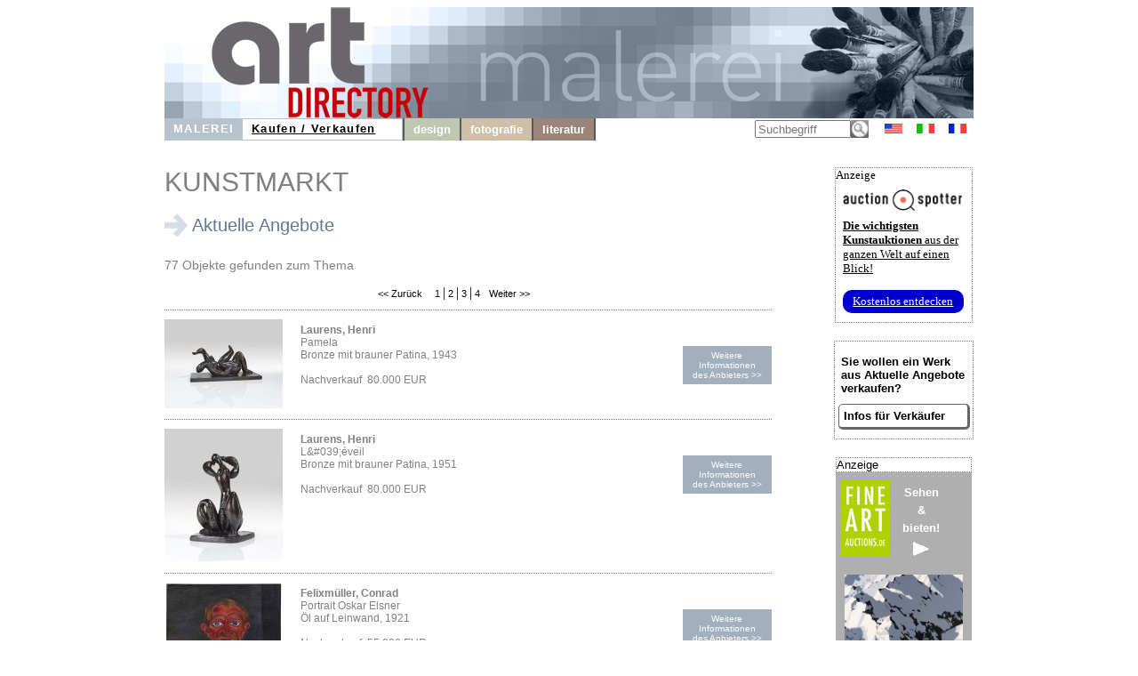

--- FILE ---
content_type: text/html; charset=UTF-8
request_url: https://www.art-directory.de/malerei/weitere_angebote.php?int=0&s=13&knr=501343&enst=1
body_size: 4820
content:

<!DOCTYPE html>
<html>
<head>
	<meta content='text/html; charset=UTF-8' http-equiv='content-type' />
	<meta name='viewport' content='width=device-width, initial-scale=1'>
	<title>Kunstmarkt - art directory</title>
	<style type='text/css'>
		@import url(/layoutad/de.css);
		@import url(/layoutad/navi.css);
	</style>
</head>
<body>

	<div id='frame' style=''>
		<a id='oben' href='http://www.art-directory.de/index.shtml'>
			<img src='/imgad/oben_malerei.jpg' alt='Art Directory - the information medium for art and culture' border='0' />
		</a>
		<br clear='all' />
		<div id='title' style='position:relative;'>

	<!----------------------->
	<!---- FAHNE & SUCHE ---->
			<div style='float:right; text-align:center;'>
				
		<form name='suche' action='/suche.php' method='post' style='height:25px; float:left; margin-right:10px;'>
			<input type='text' name='q' size='6' maxlength='40' placeholder='Suchbegriff' value='' style='/*width:70px;*/width:100px; height:14px; margin-top:2px; float:left;'/>
			<input type='image' src='/imgad/lupe.gif' alt='search' name='submit' style='border:0px; color:#bb1e15; height:20px; margin-top:2px; float:left;' />
			<input type='hidden' name='path' value='malerei' />
			<input type='hidden' name='link_geb' value='' />
			<input type='hidden' name='farbe_back' value='b6c2ce' />
			<input type='hidden' name='bild_title' value='/imgad/oben_malerei.jpg' />
			<input type='hidden' name='link_woher' value='#' />
			<input type='hidden' name='ugebiet' value='KUNSTMARKT' />
			<input type='hidden' name='gebiet' value='Malerei' />
			<input type='hidden' name='lett_sp' value='0.4em' />
			<input type='hidden' name='navigation' value=' MALEREI' />
			<input type='hidden' name='bereich' value='m' />
		</form>
	
				
	<a class='oben' style='/*margin:6px 5px;*/margin:6px 8px; float:left;' href='http://www.art-directory.info/index.shtml'><img src='/imgad/usa-20.gif' border='0' alt='English' /></a>
	<a class='oben' style='/*margin:6px 5px;*/margin:6px 8px; float:left;' href='http://www.registro-dell-arte.com/index.shtml'><img src='/imgad/italia-20.gif' border='0' alt='italiano' /></a>
	<a class='oben' style='/*margin:6px 5px;*/margin:6px 8px; float:left;' href='http://www.registre-des-arts.com/index.shtml'><img src='/imgad/france-20.gif' border='0' alt='français' /></a>
	
			</div>
	<!--END: FAHNE & SUCHE -->
	<!----------------------->

	<!----------------------->
	<!---- NAVI Computer ---->
			<div id='navipage' style='float:left; height:25px; vertical-align:top;'>
				<div class='menupc'>
					<a class='navi_suche navi_suche_sel navi_malerei' href='http://www.art-directory.de/malerei/malerei.shtml' ><span> MALEREI</span></a>
					<a class='navi_suche navi_suche_sel' href='http://www.art-directory.de/malerei/angebote.php?geb=0&amp;int=0&amp;knr=501343' style='box-shadow: 0 -1px #b6c2ce inset, 0 1px #b6c2ce inset;' ><span>Kaufen / Verkaufen</span></a>
					<a class='navi_suche' style='width:20px; height:25px; border-right:2px solid #595959; pointer-events:none; box-shadow: 0 -1px #b6c2ce inset, 0 1px #b6c2ce inset, -1px 0 #b6c2ce inset;'></a>
	
					
					<a class='navi_suche navi_design' href='http://www.art-directory.de/design/design.shtml' ><span>design</span></a>
					<a class='navi_suche navi_fotografie' href='http://www.art-directory.de/fotografie/fotografie.shtml' ><span>fotografie</span></a>
					<a class='navi_suche navi_literatur' href='http://www.art-directory.de/literatur/literatur.shtml' ><span>literatur</span></a>
				</div>
			<!-- NAVI 'OPEN' Tablet/Smartphone -->
				<div class='m-open'><label for='menu-open' title='Open Menu'></label></div>
			<!--END: NAVI 'OPEN' Tablet/Smartphone -->
			</div>
	<!--END: NAVI Computer -->
	<!----------------------->

	<!---------------------------->
	<!-- NAVI Tablet/Smartphone -->
			<input class='hidden' type='radio' name='m1' id='menu-open'>
			<input class='hidden' type='radio' name='m1' id='menu-close'>
			<div class='naviscreen'>
				<input class='hidden' type='radio' name='s1' id='sub1-open'>
				<input class='hidden' type='radio' name='s1' id='sub1-close'>
				<input class='hidden' type='radio' name='s2' id='sub2-open'>
				<input class='hidden' type='radio' name='s2' id='sub2-close'>
				<input class='hidden' type='radio' name='s3' id='sub3-open'>
				<input class='hidden' type='radio' name='s3' id='sub3-close'>
				<input class='hidden' type='radio' name='s4' id='sub4-open'>
				<input class='hidden' type='radio' name='s4' id='sub4-close'>
				<div class='menutablet'>
					<ul><li class='m-close'><label for='menu-close' title='close menu'>X</label></li>
						<li class=''><a class='navi_suche navi_suche_sel navi_malerei' href='http://www.art-directory.de/malerei/malerei.shtml' ><span> MALEREI</span></a></li>
							<li class=''><a class='navi_suche navi_suche_sel' href='http://www.art-directory.de/malerei/angebote.php?geb=0&amp;int=0&amp;knr=501343' style='box-shadow: 5px 0 #b6c2ce inset;' ><span>Kaufen / Verkaufen</span></a></li>
	
						
						<li class=''><a class='navi_suche navi_design' href='http://www.art-directory.de/design/design.shtml' ><span>design</span></a></li>
						<li class=''><a class='navi_suche navi_fotografie' href='http://www.art-directory.de/fotografie/fotografie.shtml' ><span>fotografie</span></a></li>
						<li class=''><a class='navi_suche navi_literatur' href='http://www.art-directory.de/literatur/literatur.shtml' ><span>literatur</span></a></li>
					</ul>
				</div><!--END: menutablet-->
			</div><!--END: naviscreen-->
	<!--END: NAVI Tablet/Smartphone -->
	<!-------------------------------->

		</div>	<!-- END: title -->
	<div id='koerper' style='overflow:hidden;'>
		<div id='mitte'>
				<div class='mitte_inhalt' style=''>
			<h2 style='font-family:Helvetica, sans-serif; color:#808080; font-weight:normal; vertical-align:bottom;'>KUNSTMARKT			</h2>			<div style='width:100%; /*border-bottom:dotted 1px #808080;*/'>				<div style='padding-top:0px; margin-top:0px; vertical-align:top; width:100%;'>				<div style='width:60%; min-width:300px; float:left;'>					<br />
							<img src='/imgad/markt_m.gif' alt='please note' style='float:left; width:26px;' />
							<div style='float:left; /*width:225px;*/ padding-left:5px; font-family:Helvetica, sans-serif; color:#62788F; font-size:20px; line-height:26px;'>Aktuelle Angebote</div>
							<br /><br />
							<p style='font-family:Helvetica, sans-serif; color:#808080; font-size:14px;'>
								77 
	Objekte gefunden zum Thema 					</p>				</div>				</div>			</div>
			</div>
			<br clear='all' />
			<div style='width:95%; text-align:center;'><a class='buchstabe' href='weitere_angebote.php?int=0&amp;s=12&amp;knr=501343&amp;enst=1'>&nbsp;<< Zur&uuml;ck&nbsp;</a>&nbsp;&nbsp;<a class='buchstabe' href='weitere_angebote.php?int=0&amp;s=1&amp;knr=501343&amp;enst=1'> 1&nbsp;</a>|<a class='buchstabe' href='weitere_angebote.php?int=0&amp;s=2&amp;knr=501343&amp;enst=1'> 2&nbsp;</a>|<a class='buchstabe' href='weitere_angebote.php?int=0&amp;s=3&amp;knr=501343&amp;enst=1'> 3&nbsp;</a>|<a class='buchstabe' href='weitere_angebote.php?int=0&amp;s=4&amp;knr=501343&amp;enst=1'> 4&nbsp;</a>&nbsp;<a class='buchstabe' href='weitere_angebote.php?int=0&amp;s=14&amp;knr=501343&amp;enst=1'>&nbsp;Weiter >></a></div>
				
			<div class='angebote'>
				<div class='angeboteimg'>
					<img src='https://www.kettererkunst.de/still/kunst/picm/601/125001463.jpg' alt='Laurens, Henri - Pamela' />
				</div>
				<div class='angebotetxt'>
					<div class='angebotebes' style='font-family:Helvetica, sans-serif; color:#808080; font-size:12px;'>
						<b>Laurens, Henri</b><br />Pamela<br />Bronze mit brauner Patina, 1943<br /><br />Nachverkauf&nbsp;&nbsp;80.000&nbsp;EUR
					</div>
					<a class='buchstabe angebotelink' href='http://www.kettererkunst.de/kunst/kd/details.php?obnr=125001463&amp;anummer=601&detail=1' target='_blank' style='background-color:#a2b0bd;'>Weitere Informationen<br />des Anbieters >></a>
				</div>
				<br clear='all'/>
			</div>
		
			<div class='angebote'>
				<div class='angeboteimg'>
					<img src='https://www.kettererkunst.de/still/kunst/picm/601/125001464.jpg' alt='Laurens, Henri - L&amp;#039;&eacute;veil' />
				</div>
				<div class='angebotetxt'>
					<div class='angebotebes' style='font-family:Helvetica, sans-serif; color:#808080; font-size:12px;'>
						<b>Laurens, Henri</b><br />L&amp;#039;&eacute;veil<br />Bronze mit brauner Patina, 1951<br /><br />Nachverkauf&nbsp;&nbsp;80.000&nbsp;EUR
					</div>
					<a class='buchstabe angebotelink' href='http://www.kettererkunst.de/kunst/kd/details.php?obnr=125001464&amp;anummer=601&detail=1' target='_blank' style='background-color:#a2b0bd;'>Weitere Informationen<br />des Anbieters >></a>
				</div>
				<br clear='all'/>
			</div>
		
			<div class='angebote'>
				<div class='angeboteimg'>
					<img src='https://www.kettererkunst.de/still/kunst/picm/601/125001008.jpg' alt='Felixm&uuml;ller, Conrad - Portrait Oskar Elsner' />
				</div>
				<div class='angebotetxt'>
					<div class='angebotebes' style='font-family:Helvetica, sans-serif; color:#808080; font-size:12px;'>
						<b>Felixm&uuml;ller, Conrad</b><br />Portrait Oskar Elsner<br />&Ouml;l auf Leinwand, 1921<br /><br />Nachverkauf&nbsp;&nbsp;55.000&nbsp;EUR
					</div>
					<a class='buchstabe angebotelink' href='http://www.kettererkunst.de/kunst/kd/details.php?obnr=125001008&amp;anummer=601&detail=1' target='_blank' style='background-color:#a2b0bd;'>Weitere Informationen<br />des Anbieters >></a>
				</div>
				<br clear='all'/>
			</div>
		
			<div class='angebote'>
				<div class='angeboteimg'>
					<img src='https://www.kettererkunst.de/still/kunst/picm/601/123000187.jpg' alt='Hofer, Karl - Brustbild eines M&auml;dchens mit Pelzkragen und Hut' />
				</div>
				<div class='angebotetxt'>
					<div class='angebotebes' style='font-family:Helvetica, sans-serif; color:#808080; font-size:12px;'>
						<b>Hofer, Karl</b><br />Brustbild eines M&auml;dchens mit Pelzkragen und Hut<br />&Ouml;l auf Leinwand, 1937<br /><br />Nachverkauf&nbsp;&nbsp;50.000&nbsp;EUR
					</div>
					<a class='buchstabe angebotelink' href='http://www.kettererkunst.de/kunst/kd/details.php?obnr=123000187&amp;anummer=601&detail=1' target='_blank' style='background-color:#a2b0bd;'>Weitere Informationen<br />des Anbieters >></a>
				</div>
				<br clear='all'/>
			</div>
		
			<div class='angebote'>
				<div class='angeboteimg'>
					<div class='keineAbbildung'>keine<br />Abbildung</div>
				</div>
				<div class='angebotetxt'>
					<div class='angebotebes' style='font-family:Helvetica, sans-serif; color:#808080; font-size:12px;'>
						<b>Felixm&uuml;ller, Conrad</b><br />Der Pianist E. Winkler / Die Kauernde (Akt mit Katze) (R&uuml;ckseite)<br />&Ouml;l auf Leinwand, beidseitig bemalt, 1925<br /><br />Sch&auml;tzpreis&nbsp;&nbsp;40.000&nbsp;EUR
					</div>
					<a class='buchstabe angebotelink' href='http://www.kettererkunst.de/kunst/kd/details.php?obnr=125001003&amp;anummer=605&detail=1' target='_blank' style='background-color:#a2b0bd;'>Weitere Informationen<br />des Anbieters >></a>
				</div>
				<br clear='all'/>
			</div>
		
			<div class='angebote'>
				<div class='angeboteimg'>
					<img src='https://www.kettererkunst.de/still/kunst/picm/601/125001072.jpg' alt='Schmidt-Rottluff, Karl - Blick ins Weite' />
				</div>
				<div class='angebotetxt'>
					<div class='angebotebes' style='font-family:Helvetica, sans-serif; color:#808080; font-size:12px;'>
						<b>Schmidt-Rottluff, Karl</b><br />Blick ins Weite<br />Aquarell und Tuschpinsel, 1925<br /><br />Nachverkauf&nbsp;&nbsp;32.000&nbsp;EUR
					</div>
					<a class='buchstabe angebotelink' href='http://www.kettererkunst.de/kunst/kd/details.php?obnr=125001072&amp;anummer=601&detail=1' target='_blank' style='background-color:#a2b0bd;'>Weitere Informationen<br />des Anbieters >></a>
				</div>
				<br clear='all'/>
			</div>
		
			<div class='angebote'>
				<div class='angeboteimg'>
					<img src='https://www.kettererkunst.de/still/kunst/picm/601/125001424.jpg' alt='Cucuel, Edward - Im Caf&eacute;' />
				</div>
				<div class='angebotetxt'>
					<div class='angebotebes' style='font-family:Helvetica, sans-serif; color:#808080; font-size:12px;'>
						<b>Cucuel, Edward</b><br />Im Caf&eacute;<br />&Ouml;l auf Leinwand, 1910<br /><br />Nachverkauf&nbsp;&nbsp;35.000&nbsp;EUR
					</div>
					<a class='buchstabe angebotelink' href='http://www.kettererkunst.de/kunst/kd/details.php?obnr=125001424&amp;anummer=601&detail=1' target='_blank' style='background-color:#a2b0bd;'>Weitere Informationen<br />des Anbieters >></a>
				</div>
				<br clear='all'/>
			</div>
		
			<div class='angebote'>
				<div class='angeboteimg'>
					<img src='https://www.fine-art-auctions.de/images/570/125000193.jpg' alt='Kirchner, Ernst Ludwig - Albertplatz Platz in Dresden-Neustadt - Das Boskett' />
				</div>
				<div class='angebotetxt'>
					<div class='angebotebes' style='font-family:Helvetica, sans-serif; color:#808080; font-size:12px;'>
						<b>Kirchner, Ernst Ludwig</b><br />Albertplatz Platz in Dresden-Neustadt - Das Boskett<br />Lithografie, 1911<br /><br />Startpreis&nbsp;&nbsp;32.000&nbsp;EUR
					</div>
					<a class='buchstabe angebotelink' href='http://www.fine-art-auctions.de/item.php?id=125000193' target='_blank' style='background-color:#a2b0bd;'>Weitere Informationen<br />des Anbieters >></a>
				</div>
				<br clear='all'/>
			</div>
		
			<div class='angebote'>
				<div class='angeboteimg'>
					<img src='https://www.kettererkunst.de/still/kunst/picm/601/125000809.jpg' alt='Munch, Edvard - Weinende junge Frau (Gr&aring;tende ung kvinne)' />
				</div>
				<div class='angebotetxt'>
					<div class='angebotebes' style='font-family:Helvetica, sans-serif; color:#808080; font-size:12px;'>
						<b>Munch, Edvard</b><br />Weinende junge Frau (Gr&aring;tende ung kvinne)<br />Lithografie, 1921<br /><br />Nachverkauf&nbsp;&nbsp;30.000&nbsp;EUR
					</div>
					<a class='buchstabe angebotelink' href='http://www.kettererkunst.de/kunst/kd/details.php?obnr=125000809&amp;anummer=601&detail=1' target='_blank' style='background-color:#a2b0bd;'>Weitere Informationen<br />des Anbieters >></a>
				</div>
				<br clear='all'/>
			</div>
		
			<div class='angebote'>
				<div class='angeboteimg'>
					<img src='https://www.kettererkunst.de/still/kunst/picm/601/125001153.jpg' alt='Hofer, Karl - Lavena (Tessin)' />
				</div>
				<div class='angebotetxt'>
					<div class='angebotebes' style='font-family:Helvetica, sans-serif; color:#808080; font-size:12px;'>
						<b>Hofer, Karl</b><br />Lavena (Tessin)<br />&Ouml;l auf Leinwand, 1925<br /><br />Nachverkauf&nbsp;&nbsp;30.000&nbsp;EUR
					</div>
					<a class='buchstabe angebotelink' href='http://www.kettererkunst.de/kunst/kd/details.php?obnr=125001153&amp;anummer=601&detail=1' target='_blank' style='background-color:#a2b0bd;'>Weitere Informationen<br />des Anbieters >></a>
				</div>
				<br clear='all'/>
			</div>
		
			<div class='angebote'>
				<div class='angeboteimg'>
					<img src='https://www.kettererkunst.de/still/kunst/picm/601/125001446.jpg' alt='Hartung, Karl - Nereide (Meeresnymphe)' />
				</div>
				<div class='angebotetxt'>
					<div class='angebotebes' style='font-family:Helvetica, sans-serif; color:#808080; font-size:12px;'>
						<b>Hartung, Karl</b><br />Nereide (Meeresnymphe)<br />Bronze mit dunkler, anthrazitfarben changierend..., 1946<br /><br />Nachverkauf&nbsp;&nbsp;30.000&nbsp;EUR
					</div>
					<a class='buchstabe angebotelink' href='http://www.kettererkunst.de/kunst/kd/details.php?obnr=125001446&amp;anummer=601&detail=1' target='_blank' style='background-color:#a2b0bd;'>Weitere Informationen<br />des Anbieters >></a>
				</div>
				<br clear='all'/>
			</div>
		
			<div class='angebote'>
				<div class='angeboteimg'>
					<img src='https://www.kettererkunst.de/still/kunst/picm/601/122001794.jpg' alt='Hofer, Karl - Berglandschaft' />
				</div>
				<div class='angebotetxt'>
					<div class='angebotebes' style='font-family:Helvetica, sans-serif; color:#808080; font-size:12px;'>
						<b>Hofer, Karl</b><br />Berglandschaft<br />&Ouml;l auf Leinwand, 1930<br /><br />Nachverkauf&nbsp;&nbsp;22.500&nbsp;EUR
					</div>
					<a class='buchstabe angebotelink' href='http://www.kettererkunst.de/kunst/kd/details.php?obnr=122001794&amp;anummer=601&detail=1' target='_blank' style='background-color:#a2b0bd;'>Weitere Informationen<br />des Anbieters >></a>
				</div>
				<br clear='all'/>
			</div>
		
			<div class='angebote'>
				<div class='angeboteimg'>
					<img src='https://www.kettererkunst.de/still/kunst/picm/601/125001076.jpg' alt='Soutter, Louis - Effluves - Il exige un porto' />
				</div>
				<div class='angebotetxt'>
					<div class='angebotebes' style='font-family:Helvetica, sans-serif; color:#808080; font-size:12px;'>
						<b>Soutter, Louis</b><br />Effluves - Il exige un porto<br />Tuschfederzeichnung, 1936<br /><br />Nachverkauf&nbsp;&nbsp;18.000&nbsp;EUR
					</div>
					<a class='buchstabe angebotelink' href='http://www.kettererkunst.de/kunst/kd/details.php?obnr=125001076&amp;anummer=601&detail=1' target='_blank' style='background-color:#a2b0bd;'>Weitere Informationen<br />des Anbieters >></a>
				</div>
				<br clear='all'/>
			</div>
		
			<div class='angebote'>
				<div class='angeboteimg'>
					<div class='keineAbbildung'>keine<br />Abbildung</div>
				</div>
				<div class='angebotetxt'>
					<div class='angebotebes' style='font-family:Helvetica, sans-serif; color:#808080; font-size:12px;'>
						<b>Dubuffet, Jean</b><br />La vie &agrave; l&amp;#039;oasis<br />Gouache auf Papier, 1948<br /><br />Sch&auml;tzpreis&nbsp;&nbsp;25.000&nbsp;EUR
					</div>
					<a class='buchstabe angebotelink' href='http://www.kettererkunst.de/kunst/kd/details.php?obnr=125001355&amp;anummer=605&detail=1' target='_blank' style='background-color:#a2b0bd;'>Weitere Informationen<br />des Anbieters >></a>
				</div>
				<br clear='all'/>
			</div>
		
			<div class='angebote'>
				<div class='angeboteimg'>
					<div class='keineAbbildung'>keine<br />Abbildung</div>
				</div>
				<div class='angebotetxt'>
					<div class='angebotebes' style='font-family:Helvetica, sans-serif; color:#808080; font-size:12px;'>
						<b>Heckel, Erich</b><br />Villa Borghese in Rom<br />Farbige Kreidezeichnung &uuml;ber Tusche, 1909<br /><br />Sch&auml;tzpreis&nbsp;&nbsp;20.000&nbsp;EUR
					</div>
					<a class='buchstabe angebotelink' href='http://www.kettererkunst.de/kunst/kd/details.php?obnr=125000192&amp;anummer=605&detail=1' target='_blank' style='background-color:#a2b0bd;'>Weitere Informationen<br />des Anbieters >></a>
				</div>
				<br clear='all'/>
			</div>
		
			<div class='angebote'>
				<div class='angeboteimg'>
					<img src='https://www.kettererkunst.de/still/kunst/picm/601/125001064.jpg' alt='Fautrier, Jean - T&ecirc;te d&amp;#039;homme barbu' />
				</div>
				<div class='angebotetxt'>
					<div class='angebotebes' style='font-family:Helvetica, sans-serif; color:#808080; font-size:12px;'>
						<b>Fautrier, Jean</b><br />T&ecirc;te d&amp;#039;homme barbu<br />&Ouml;l auf Leinwand, 1925<br /><br />Nachverkauf&nbsp;&nbsp;15.000&nbsp;EUR
					</div>
					<a class='buchstabe angebotelink' href='http://www.kettererkunst.de/kunst/kd/details.php?obnr=125001064&amp;anummer=601&detail=1' target='_blank' style='background-color:#a2b0bd;'>Weitere Informationen<br />des Anbieters >></a>
				</div>
				<br clear='all'/>
			</div>
		
			<div class='angebote'>
				<div class='angeboteimg'>
					<img src='https://www.kettererkunst.de/still/kunst/picm/601/125001229.jpg' alt='Marc, Franz - Abstrahierte exotische Landschaft' />
				</div>
				<div class='angebotetxt'>
					<div class='angebotebes' style='font-family:Helvetica, sans-serif; color:#808080; font-size:12px;'>
						<b>Marc, Franz</b><br />Abstrahierte exotische Landschaft<br />Bleistift und Kreide, teilweise gewischt, 1911<br /><br />Nachverkauf&nbsp;&nbsp;18.000&nbsp;EUR
					</div>
					<a class='buchstabe angebotelink' href='http://www.kettererkunst.de/kunst/kd/details.php?obnr=125001229&amp;anummer=601&detail=1' target='_blank' style='background-color:#a2b0bd;'>Weitere Informationen<br />des Anbieters >></a>
				</div>
				<br clear='all'/>
			</div>
		
			<div class='angebote'>
				<div class='angeboteimg'>
					<img src='https://www.kettererkunst.de/still/kunst/picm/605/125001361.jpg' alt='Tobey, Mark - Tropicalism' />
				</div>
				<div class='angebotetxt'>
					<div class='angebotebes' style='font-family:Helvetica, sans-serif; color:#808080; font-size:12px;'>
						<b>Tobey, Mark</b><br />Tropicalism<br />&Ouml;l und Tempera auf Papier auf Hartfaserplatte, 1948<br /><br />Sch&auml;tzpreis&nbsp;&nbsp;20.000&nbsp;EUR
					</div>
					<a class='buchstabe angebotelink' href='http://www.kettererkunst.de/kunst/kd/details.php?obnr=125001361&amp;anummer=605&detail=1' target='_blank' style='background-color:#a2b0bd;'>Weitere Informationen<br />des Anbieters >></a>
				</div>
				<br clear='all'/>
			</div>
		
			<div class='angebote'>
				<div class='angeboteimg'>
					<img src='https://www.kettererkunst.de/still/kunst/picm/601/125000745.jpg' alt='Hofer, Karl - M&auml;dchenkopf' />
				</div>
				<div class='angebotetxt'>
					<div class='angebotebes' style='font-family:Helvetica, sans-serif; color:#808080; font-size:12px;'>
						<b>Hofer, Karl</b><br />M&auml;dchenkopf<br />&Ouml;l auf Leinwand, 1947<br /><br />Nachverkauf&nbsp;&nbsp;18.000&nbsp;EUR
					</div>
					<a class='buchstabe angebotelink' href='http://www.kettererkunst.de/kunst/kd/details.php?obnr=125000745&amp;anummer=601&detail=1' target='_blank' style='background-color:#a2b0bd;'>Weitere Informationen<br />des Anbieters >></a>
				</div>
				<br clear='all'/>
			</div>
		
			<div class='angebote'>
				<div class='angeboteimg'>
					<img src='https://www.kettererkunst.de/still/kunst/picm/601/125001422.jpg' alt='Schmidt-Rottluff, Karl - Beim Lesen' />
				</div>
				<div class='angebotetxt'>
					<div class='angebotebes' style='font-family:Helvetica, sans-serif; color:#808080; font-size:12px;'>
						<b>Schmidt-Rottluff, Karl</b><br />Beim Lesen<br />Farbige Kreidezeichnung &uuml;ber Tusche, 1940<br /><br />Nachverkauf&nbsp;&nbsp;18.000&nbsp;EUR
					</div>
					<a class='buchstabe angebotelink' href='http://www.kettererkunst.de/kunst/kd/details.php?obnr=125001422&amp;anummer=601&detail=1' target='_blank' style='background-color:#a2b0bd;'>Weitere Informationen<br />des Anbieters >></a>
				</div>
				<br clear='all'/>
			</div>
		
			<div class='angebote'>
				<div class='angeboteimg'>
					<img src='https://www.fine-art-auctions.de/images/570/125001084.jpg' alt='Dix, Otto - Leonie' />
				</div>
				<div class='angebotetxt'>
					<div class='angebotebes' style='font-family:Helvetica, sans-serif; color:#808080; font-size:12px;'>
						<b>Dix, Otto</b><br />Leonie<br />Farblithografie, 1923<br /><br />Startpreis&nbsp;&nbsp;15.000&nbsp;EUR
					</div>
					<a class='buchstabe angebotelink' href='http://www.fine-art-auctions.de/item.php?id=125001084' target='_blank' style='background-color:#a2b0bd;'>Weitere Informationen<br />des Anbieters >></a>
				</div>
				<br clear='all'/>
			</div>
		
			<div class='angebote'>
				<div class='angeboteimg'>
					<img src='https://www.fine-art-auctions.de/images/570/124001402.jpg' alt='Vasarely, Victor - EBI-NOOR-2' />
				</div>
				<div class='angebotetxt'>
					<div class='angebotebes' style='font-family:Helvetica, sans-serif; color:#808080; font-size:12px;'>
						<b>Vasarely, Victor</b><br />EBI-NOOR-2<br />Acryl auf Pappe, 1951<br /><br />Startpreis&nbsp;&nbsp;14.000&nbsp;EUR
					</div>
					<a class='buchstabe angebotelink' href='http://www.fine-art-auctions.de/item.php?id=124001402' target='_blank' style='background-color:#a2b0bd;'>Weitere Informationen<br />des Anbieters >></a>
				</div>
				<br clear='all'/>
			</div>
		
			<div class='angebote'>
				<div class='angeboteimg'>
					<img src='https://www.fine-art-auctions.de/images/570/125000823.jpg' alt='Felixm&uuml;ller, Conrad - Der Schriftsteller Dr. Heinrich Sch&auml;fer / Bildnis Oberb&uuml;rgermeister Dr. h. c. Bl&uuml;her (R&uuml;ckseite, gr&ouml;&szlig;tenteils &uuml;bermalt)' />
				</div>
				<div class='angebotetxt'>
					<div class='angebotebes' style='font-family:Helvetica, sans-serif; color:#808080; font-size:12px;'>
						<b>Felixm&uuml;ller, Conrad</b><br />Der Schriftsteller Dr. Heinrich Sch&auml;fer / Bildnis Oberb&uuml;rgermeister Dr. h. c. Bl&uuml;her (R&uuml;ckseite, gr&ouml;&szlig;tenteils &uuml;bermalt)<br />&Ouml;l auf Leinwand, 1937<br /><br />Startpreis&nbsp;&nbsp;12.000&nbsp;EUR
					</div>
					<a class='buchstabe angebotelink' href='http://www.fine-art-auctions.de/item.php?id=125000823' target='_blank' style='background-color:#a2b0bd;'>Weitere Informationen<br />des Anbieters >></a>
				</div>
				<br clear='all'/>
			</div>
		
			<div class='angebote'>
				<div class='angeboteimg'>
					<img src='https://www.kettererkunst.de/still/kunst/picm/601/116002268.jpg' alt='Kirchner, Ernst Ludwig - Frauenakt (verso: Partie bei Dresden)' />
				</div>
				<div class='angebotetxt'>
					<div class='angebotebes' style='font-family:Helvetica, sans-serif; color:#808080; font-size:12px;'>
						<b>Kirchner, Ernst Ludwig</b><br />Frauenakt (verso: Partie bei Dresden)<br />Bleistift, 1908<br /><br />Nachverkauf&nbsp;&nbsp;7.000&nbsp;EUR
					</div>
					<a class='buchstabe angebotelink' href='http://www.kettererkunst.de/kunst/kd/details.php?obnr=116002268&amp;anummer=601&detail=1' target='_blank' style='background-color:#a2b0bd;'>Weitere Informationen<br />des Anbieters >></a>
				</div>
				<br clear='all'/>
			</div>
		
			<div class='angebote'>
				<div class='angeboteimg'>
					<img src='https://www.fine-art-auctions.de/images/570/125001013.jpg' alt='Felixm&uuml;ller, Conrad - Waldrand' />
				</div>
				<div class='angebotetxt'>
					<div class='angebotebes' style='font-family:Helvetica, sans-serif; color:#808080; font-size:12px;'>
						<b>Felixm&uuml;ller, Conrad</b><br />Waldrand<br />Aquarell, 1924<br /><br />Startpreis&nbsp;&nbsp;10.000&nbsp;EUR
					</div>
					<a class='buchstabe angebotelink' href='http://www.fine-art-auctions.de/item.php?id=125001013' target='_blank' style='background-color:#a2b0bd;'>Weitere Informationen<br />des Anbieters >></a>
				</div>
				<br clear='all'/>
			</div>
		
				<div style='width:95%; text-align:center;'><a class='buchstabe' href='weitere_angebote.php?int=0&amp;s=12&amp;knr=501343&amp;enst=1'>&nbsp;<< Zur&uuml;ck&nbsp;</a>&nbsp;&nbsp;<a class='buchstabe' href='weitere_angebote.php?int=0&amp;s=1&amp;knr=501343&amp;enst=1'> 1&nbsp;</a>|<a class='buchstabe' href='weitere_angebote.php?int=0&amp;s=2&amp;knr=501343&amp;enst=1'> 2&nbsp;</a>|<a class='buchstabe' href='weitere_angebote.php?int=0&amp;s=3&amp;knr=501343&amp;enst=1'> 3&nbsp;</a>|<a class='buchstabe' href='weitere_angebote.php?int=0&amp;s=4&amp;knr=501343&amp;enst=1'> 4&nbsp;</a>&nbsp;<a class='buchstabe' href='weitere_angebote.php?int=0&amp;s=14&amp;knr=501343&amp;enst=1'>&nbsp;Weiter >></a></div>
				
			<br clear='all' />
			</div><!--ende: mitte-->
		<div id='spalte_rechts'>
				<div class='inhalt_rechts'>

		<div style='width:153px; border:1px dotted #808080; margin:20px auto 0 auto; background:#fff; font-size:10pt; color:#000000; text-align:left;'>
			<div style='font-size:10pt; margin-bottom:8px;'>Anzeige</div>
			<div style=''>
				<img src='/imgad/logo_AuctionSpotter.png' border='0' alt='Auction Spotter Logo' style='width:134px; padding-left:8px;' />
			</div>
			<div style='padding-left:8px; padding-top:5px; padding-right:2px;'>
				<a href='https://www.auction-spotter.de/' title='Auction Spotter' target='_blank' style='color:#000; cursor:pointer;'><b>Die wichtigsten Kunstauktionen</b> aus der ganzen Welt auf einen Blick!</a><br /><br /><a href='https://www.auction-spotter.de/' title='Auction Spotter' target='_blank' style='display:block; background:#0000CC; border-radius:10px; color:#fff; cursor:pointer; font-weight:500; padding:5px; margin-bottom:10px; width:88%; text-align:center;'>Kostenlos entdecken</a>
			</div>
		</div>			<div class='rechts_link_spalte' style=''>
						<p>Sie wollen ein Werk aus Aktuelle Angebote verkaufen?</p>
						<a href='https://www.art-directory.de/malerei/verkaufen.php' target='_blank' style='width:90%; padding:5px; -webkit-border-radius:5px; -moz-border-radius:5px; border-radius:5px; border-top:1px solid #666; border-left:1px solid #666; border-right:3px solid #666; border-bottom:3px solid #666;'>Infos f&uuml;r Verk&auml;ufer</a>
					</div><!--Ende: rechts_link_spalte-->
	
		<div class='faabanner' style='padding-top:0px;'>
			<div style='/*width:100%;*/ background:#fff; border:1px dotted #808080; font-size:10pt; margin-bottom:8px; text-align:left; color:#000; font-family:Helvetica, sans-serif;'>Anzeige</div>
			<div style='float:left; margin-right:5px; padding-left:5px;'>
				
		<a href='https://www.fine-art-auctions.de/index.php' target='_blank'><img src='/imgad/FAA_logo.jpg' border='0' alt='Fine Art Auction' /></a>
		
			</div>
			<div style='float:left; padding-left:8px; padding-top:5px; overflow:hidden; line-height:15pt;'>
				
		<a style='font-family: Arial, Helvetica, sans-serif; font-size:10pt; font-style:normal; font-weight:bolder; font-variant:normal; color:#ffffff;	text-decoration:none;' href='https://www.fine-art-auctions.de/index.php' target='_blank'>
		
					Sehen<br />&amp;<br />bieten!<br />
					<img src='/imgad/pfeil_weiss_19x16.gif' style='margin-top:5px; border:0px;' alt='view'/>
				</a>
			</div>
			<br clear='all' />
			
		<a style='font-family: Arial, Helvetica, sans-serif; font-size:10pt; font-style:normal; font-weight:bolder; font-variant:normal; color:#ffffff;	text-decoration:none;' href='https://www.fine-art-auctions.de/index.php' target='_blank'>
		
				<img src='https://www.fine-art-auctions.de/images/570/125000801.jpg' style='width:133px; margin-top:15px; border:0px;' alt='Gerhard Richter'/>
			</a>
			<br />
			<div style='margin-top:8px; margin-bottom:8px;'>
				<b>Gerhard Richter</b><br />
				Startpreis: 5.500 EUR
			</div>
		</div>
	
				</div><!--ende: inhalt_rechts-->
			</div><!--ende: spalte_rechts-->

		</div><!--ende: koerper-->

	<br clear='all' />
	<div id='fussblock' >
		<a class='navi_suche' href='http://www.art-directory.de/datenschutz/index.shtml'><span>Datenschutz</span></a>
		<a class='navi_suche' href='http://www.art-directory.de/impressum.shtml'><span>Impressum / Kontakt</span></a>
	</div>

	</div><!--ende: frame-->

</body>
</html>


--- FILE ---
content_type: text/css
request_url: https://www.art-directory.de/layoutad/de.css
body_size: 2510
content:
body {
	text-align:center;
	vertical-align:top;
	}

h2 { font-family:arial, helvetica, sans-serif; color:#62788F; font-weight:normal; font-size:30px; border:none; margin:0px; }
.black {	color:black;	}


#frame {
/*	width:910px;	*/
	width:100%;
	max-width:910px;
/*	min-width:320px;	*/
	min-width:300px;
	height:100%;
	margin-right:auto;
	margin-left:auto;
	margin-top:0px;
	margin-bottom:10px;
	padding:0px;
	vertical-align:top;
	}

#oben {
/*	width:910px;	*/
	width:100%;
/*	height:125px;	*/
	background-color:#ffffff;
	margin-top:0px;
	margin-bottom:0px;
	padding:0px;
	overflow:hidden;
	}
#oben > img {
	width:100%;
	float:left;
	}

#title {
	width:100%;
	height:25px;
	background-color:#ffffff;
/*	border-bottom:solid 2px #595959;	*/
	padding:0px;
	margin:0px;
	top:0px;
	vertical-align:top;
	overflow:hidden;
	}

.navigation {
	float:left;
	text-align:left;
	font-family:Arial, sans-serif;
	color:#808080;
	font-size:12px;
	letter-spacing:0.2em;
	}
/*.navigation > a {
	padding:0 10px;
	}*/

#koerper {
	width:100%;
	}
/*
#spalte_links {
	width:139px;
	float:left;
	margin:0px;
	padding:0px;
	overflow:hidden;
	background-color:none;
	height:100%;
	vertical-align:top;
	}
.inhalt_links {
	margin-right:2px;
	height:98%;
	padding-top:30px;
	padding-left:10px;
	text-align:left;
	margin-top:0px;
	vertical-align:top;
	}
*/
#spalte_rechts_i {
	width:151px;
	float:right;
	margin:0px;
	padding-top:30px;
	padding-bottom:30px;
	overflow:hidden;
	height:720px;
	background-color:#e7e1db;
	vertical-align:top;
	}

#spalte_rechts {
	width:157px;
	float:right;
	margin:0px;
	padding:0px;
	overflow:hidden;
	height:100%;
	vertical-align:top;
	top:0px;
	}

.termine {
	overflow:hidden;
	width:100%;
	border-top:dotted 1px #808080;
	padding-top:15px;
	margin-top:15px;
	}
.termine_datort {
	width:20%;
	min-width:150px;
	float:left;
	}
.termine_datort span {
	display:block;
	}
.termine_tit {
	width:60%;
	min-width:355px;
	float:left;
	padding-right:5px;
	}
a.termine_link {
/*	width:80px;*/
	float:right;
	font-weight:bold;
	text-decoration:underline;
	}


.inhalt_rechts {
/*	margin-left:2px;	*/
	height:98%;
/*	padding-top:30px;	*/
	margin-top:30px;
	text-align:left;
	}

.rechts_link {
/*	background-image:url(../imgad/tab_rechts.gif);
	background-repeat:no-repeat;	*/
	text-align:left;
	height:23px;
	background-color:#c50005;
	-moz-border-radius-topright:10px;
	border-top-right-radius:10px;
	}

/*.rechts_link_spalte {
	border-left:solid 3px #000000;
	vertical-align:top;
	width:95%;
	margin-bottom:30px;
	}*/
.rechts_link_spalte {
	vertical-align:top;
	width:95%;
	text-align:left;
	margin-bottom:10px;
	margin-top:20px;
	padding:5px 2%;
	border:1px dotted #808080;
font-size: 10pt;
font-family: arial, helvetica, sans-serif;
	}
.rechts_link_spalte p { width:95%; color:#000; font-weight:bold; margin:10px auto; }
.rechts_link_spalte a { width:95%; color:#000; font-weight:bold; display:block; margin:5px auto; text-decoration:none; }
.rechts_link_spalte img { width:100%; max-width:350px; max-height:450px; }


.rechts_link_schr {
	font-family:Helvetica, sans-serif;
	font-size:11px;
	color:#000011;
	text-align:left;
	margin-left:6px;
	}

.rechts_link_gr {
	background-image:url(../imgad/tab_rechts_gr.jpg);
	background-repeat:no-repeat;
	text-align:center;
	height:75px;
	}

.rechts_link_beschr {
	color:#ffffff;
	text-align:left;
	margin-left:6px;
	font-family:Helvetica, sans-serif;
	font-size:15px;
	padding-top:2px;
	font-weight:bold;
	}

.keineAbbildung {
	display:block;
	width:100px; 
	height:100px; 
	padding:15px;
	border:dotted 2px #808080;
	text-align:center;
	line-height:300%;
	}

#mitte {
/*	width:calc( 100% - 20px - 160px );	*/
	width:75%;
	float:left;
	background-color:#ffffff;
	margin:0px;
	min-height:700px;
	overflow:hidden;
	padding-right:15px;
	vertical-align:top;
	top:0px;
	}
	
#mitte > .left5 { margin-left:5%; }


.mitte_bilder {
	width:140px;
	float:left;
	margin:0px;
	overflow:hidden;
	padding-left:20px;
	padding-top:30px;
	vertical-align:top;
	top:0px;
	color:#000000;
	font-family:Helvetica, sans-serif;
	font-size:10px;
	text-align:left;
	}

.mitte_inhalt {
/*	width:410px;	*/
/*	width:95%;	*/
	width:99%;
	float:left;	
	margin:0px;
	overflow:hidden;
/*	padding-right:20px;	*/
	vertical-align:top;
	top:0px;
	text-align:left;
/*	margin:30px 0;	*/
	margin-top:30px;
	}

.buchstabe {
	font-family:Helvetica, sans-serif;
	font-size:11px;
	text-decoration:none;
	color:#000000;
	}

.inhalte {
	font-family:Helvetica, sans-serif;
	color:#808080;
	font-size:12px;
	line-height:18px;
	}
	
	
.angebote {
	width:100%; border-top:dotted 1px #808080; padding-top:10px; margin-top:10px; /*margin-left:10px;*/
	}
.angebote .angeboteimg {
	width:133px; float:left; margin:0; overflow:hidden; vertical-align:top; top:0px; color:#000000; font-family:Helvetica, sans-serif; font-size:10px; text-align:left;
	}
.angebote .angeboteimg img {
	max-width:133px;
	}
.angebote .angebotetxt {
	width:calc( 100% - 133px - 20px ); margin:0px; float:right; overflow:hidden; vertical-align:top; top:0px; text-align:left; padding-right:0px; padding-left:10px;
	}
.angebote .angebotetxt .angebotebes {
	width:calc( 100% - 110px ); float:left; font-family:Helvetica, sans-serif; color:#808080; font-size:12px; padding-top:5px;
	}
.angebote .angebotetxt .angebotelink {
	width:100px; float:right; background-color:#A2B0BD; margin-top:30px; padding:5px 0; text-align:center; font-family:Helvetica, sans-serif; font-size:10px; color:#ffffff; text-decoration:none;
	}


#ausfuellung { height:600px; }

#fussblock {
	width:100%;
	font-family:Helvetica, sans-serif;
	line-height:25px;
/*border:1px solid blue;*/
	}
#fussblock a.suche { font-size:15px; }


.suche12unter a:link {
	font-family: Arial, Helvetica, sans-serif;
	font-size: 12pt;
	font-style: normal;
	font-weight: normal;
	font-variant: normal;
	color: #808080;
	}
.suche12unter a:visited {
	font-family: Arial, Helvetica, sans-serif;
	font-size: 12pt;
	font-style: normal;
	font-weight: normal;
	font-variant: normal;
	color: #808080;
	}
.suche12unter a:hover {
	font-family: Arial, Helvetica, sans-serif;
	font-size: 12pt;
	font-style: normal;
	font-weight: normal;
	font-variant: normal;
	color: #808080;
	}
.suche12unter a:active {
	font-family: Arial, Helvetica, sans-serif;
	font-size: 12pt;
	font-style: normal;
	font-weight: normal;
	font-variant: normal;
	color: #808080;
	}
.suche12unter a:focus {
	font-family: Arial, Helvetica, sans-serif;
	font-size: 12pt;
	font-style: normal;
	font-weight: normal;
	font-variant: normal;
	color: #808080;
	}

.schwarz10ohne a:link {
	font-family: Helvetica,Arial,sans-serif;
	font-size: 10pt;
	font-style: normal;
	font-weight: normal;
	font-variant: normal;
	color: #222222;
	text-decoration:none;
	}
.schwarz10ohne a:visited {
	font-family: Helvetica,Arial,sans-serif;
	font-size: 10pt;
	font-style: normal;
	font-weight: normal;
	font-variant: normal;
	color: #222222;
	text-decoration:none;
	}
.schwarz10ohne a:hover {
	font-family: Helvetica,Arial,sans-serif;
	font-size: 10pt;
	font-style: normal;
	font-weight: normal;
	font-variant: normal;
	color: #222222;
	text-decoration:none;
	}
.schwarz10ohne a:active {
	font-family: Helvetica,Arial,sans-serif;
	font-size: 10pt;
	font-style: normal;
	font-weight: normal;
	font-variant: normal;
	color: #222222;
	text-decoration:none;
	}
.schwarz10ohne a:focus {
	font-family: Helvetica,Arial,sans-serif;
	font-size: 10pt;
	font-style: normal;
	font-weight: normal;
	font-variant: normal;
	color: #222222;
	text-decoration:none;
	}

a.oben:link {
	font-family:Helvetica;
	color:#808080;
	font-size:10px;
	text-decoration:none;
	}
a.oben:visited {
	font-family:Helvetica;
	color:#808080;
	font-size:10px;
	text-decoration:none;
	}
a.oben:hover, a.oben:focus {
	font-family:Helvetica;
	color:#000000;
	font-size:10px;
	text-decoration:underline;
	}
a.oben:active {
	font-family:Helvetica;
	color:#808080;
	font-size:10px;
	text-decoration:none;
	}

a.haupt:link {
	font-family:Helvetica, sans-serif;
	font-size:20px;
	text-decoration:none;
	}
a.haupt:visited {
	font-family:Helvetica, sans-serif;
	font-size:20px;
	text-decoration:none;
	}
a.haupt:hover {
	font-family:Helvetica, sans-serif;
	font-size:20px;
	text-decoration:underline;
	}
a.haupt:active {
	font-family:Helvetica, sans-serif;
	font-size:20px;
	text-decoration:none;
	}
	
a.suche:link {
    font-family:Helvetica, sans-serif; 
    font-size:13px;
    text-decoration:none;
    color:#ffffff;
    }
a.suche:visited {
    font-family:Helvetica, sans-serif; 
    font-size:13px;
    text-decoration:none;
    color:#ffffff;
    }
a.suche:hover, a.suche:focus {
    font-family:Helvetica, sans-serif; 
    font-size:13px;
    text-decoration:underline;
    color:#ffffff;
    }
a.suche:active {
    font-family:Helvetica, sans-serif; 
    font-size:13px;
    text-decoration:none;
    color:#ffffff;
    }

.navi_suche {
	font-family:Helvetica, sans-serif;
	font-size:13px;
	float:left;
	}
.navi_suche:link, .navi_suche:visited, .navi_suche:active, .navi_suche:hover, .navi_suche:focus {
	text-decoration:none;
	}
.navi_suche:hover > span, .navi_suche:focus > span {
	text-decoration:underline;
	}
.navi_suche > span {
	font-family:Helvetica;
/*	color:#808080;	*/
	color:#000;
	float:left; 
	line-height:25px;
	padding:0 10px;
font-weight:bold;
	}

.navi_suche_sel {
/*	font-size:16px; */
	font-family:arial; 
	float:left;
	height:25px;
	pointer-events:none;
	}	
.navi_suche_sel:link, .navi_suche_sel:visited, .navi_suche_sel:hover, .navi_suche_sel:focus, .navi_suche_sel:active {
	text-decoration:none;
	}
.navi_suche_sel > span {
	/*text-transform:uppercase;*/
	letter-spacing: 0.1em;
	text-decoration:underline;
	}
	
.menupc .navi_suche_sel > span { line-height:normal; padding:0 5px; margin:4px 5px; font-weight:bold; }
.menutablet .navi_suche_sel > span { width:90%; line-height:normal; padding:0 5px; margin:4px 5px; font-weight:bold; text-align:left; }

.navi_malerei, .navi_malerei > span		{	background-color:#b6c2ce; color:#ffffff; text-decoration:none;	}
.navi_design, .navi_design > span			{	background-color:#bec7b2; color:#ffffff; text-decoration:none;	}
.navi_fotografie, .navi_fotografie > span	{	background-color:#cfbea8; color:#ffffff; text-decoration:none;	}
.navi_literatur, .navi_literatur > span	{	background-color:#9b8578; color:#ffffff; text-decoration:none;	}
.navi_malerei, .navi_design, .navi_fotografie, .navi_literatur		{	border-right:2px solid #595959;	}

.navi_suche_sel.navi_malerei > span		{	background-color:#b6c2ce; color:#ffffff; text-decoration:none;	}
.navi_suche_sel.navi_design > span		{	background-color:#bec7b2; color:#ffffff; text-decoration:none;	}
.navi_suche_sel.navi_fotografie > span	{	background-color:#cfbea8; color:#ffffff; text-decoration:none;	}
.navi_suche_sel.navi_literatur > span	{	background-color:#9b8578; color:#ffffff; text-decoration:none;	}
.navi_suche_sel.navi_malerei, .navi_suche_sel.navi_design, .navi_suche_sel.navi_fotografie, .navi_suche_sel.navi_literatur		{	border-right:none; pointer-events:auto;	}


/****TEST***
a.suche, a.suche_sel { border:1px solid blue; }
a.suche > span, a.suche_sel > span { border:1px solid red; }
/***********/

a.buchstabe:link {
	font-family:Helvetica, sans-serif;
	font-size:11px;
	text-decoration:none;
	color:#000000;
	}
a.buchstabe:visited {
	font-family:Helvetica, sans-serif;
	font-size:11px;
	text-decoration:none;
	color:#000000;
	}
a.buchstabe:hover {
	font-family:Helvetica, sans-serif;
	font-size:11px;
	text-decoration:underline;
	color:#ff0000;
	}
a.buchstabe:active {
	font-family:Helvetica, sans-serif;
	font-size:11px;
	text-decoration:none;
	color:#000000;
	}
	
	
.kkbanner { width:153px; margin:0 auto; }
.faabanner { width:153px; margin:20px auto 0 auto; background:#afafaf; padding-top:8px; padding-bottom:8px; font-size:10pt; color:#ffffff; text-align:center; overflow:hidden; }

	
@media (max-width:/*749px*/799px) {
	#mitte { width:100%; min-height:auto; margin:0; padding:0; }
	#mitte > div.left5, #mitte > p.left5 { margin-left:0; }
	#spalte_rechts { width:100%; margin:0; padding:0; }
	#ausfuellung { display:none; }
	#spalte_rechts a.buchstabe { width:153px; margin:auto; }
	.keineAbbildung { display:none; }
	#title { margin-top:5px; }
	}

@media (max-width:500px) {
	.keineAbbildung { display:none; }
	.angebote .angeboteimg { width:100%; float:none; text-align:center; }
	.angebote .angeboteimg img { margin:auto; }
	.angebote .angebotetxt { width:98%; float:none; padding-left:0px; margin-top:10px; }
	
	.termine_datort { width:100%; min-width:auto; }
	.termine_datort span { display:inline-block; padding-right:10px; }
	.termine_tit { width:100%; min-width:auto; /*padding-right:5px;*/ }
	a.termine_link { width:100px; text-align:center; /*float:none; display:block; margin:auto;*/ }
	}